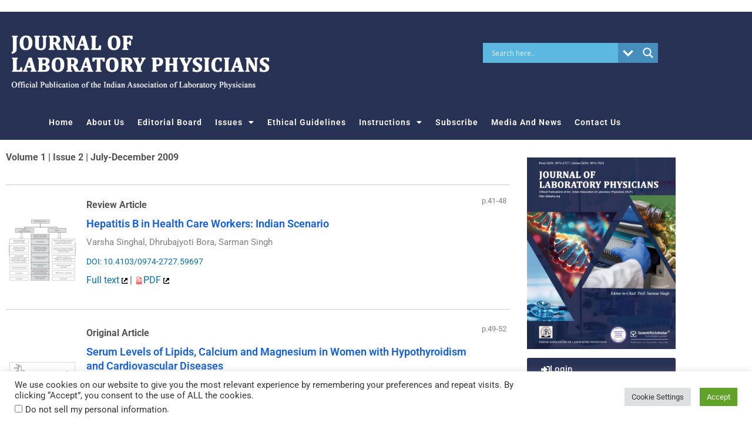

--- FILE ---
content_type: text/html; charset=utf-8
request_url: https://www.google.com/recaptcha/api2/aframe
body_size: -86
content:
<!DOCTYPE HTML><html><head><meta http-equiv="content-type" content="text/html; charset=UTF-8"></head><body><script nonce="rritAAnIBRR0LZhRp8aVKA">/** Anti-fraud and anti-abuse applications only. See google.com/recaptcha */ try{var clients={'sodar':'https://pagead2.googlesyndication.com/pagead/sodar?'};window.addEventListener("message",function(a){try{if(a.source===window.parent){var b=JSON.parse(a.data);var c=clients[b['id']];if(c){var d=document.createElement('img');d.src=c+b['params']+'&rc='+(localStorage.getItem("rc::a")?sessionStorage.getItem("rc::b"):"");window.document.body.appendChild(d);sessionStorage.setItem("rc::e",parseInt(sessionStorage.getItem("rc::e")||0)+1);localStorage.setItem("rc::h",'1769278648217');}}}catch(b){}});window.parent.postMessage("_grecaptcha_ready", "*");}catch(b){}</script></body></html>

--- FILE ---
content_type: text/css
request_url: https://jlabphy.org/wp-content/uploads/sites/157/elementor/css/post-3401.css?ver=1769229722
body_size: 537
content:
.elementor-kit-3401{--e-global-color-primary:#F58634;--e-global-color-secondary:#B6C9DB;--e-global-color-text:#545454;--e-global-color-accent:#FDD247;--e-global-color-13e2223c:#6EC1E4;--e-global-color-650fa2e8:#54595F;--e-global-color-52e34d8c:#7A7A7A;--e-global-color-2dfa660a:#61CE70;--e-global-color-2a5147bf:#4054B2;--e-global-color-6ae40256:#23A455;--e-global-color-13ff16d5:#000;--e-global-color-e31e42c:#FFF;--e-global-typography-primary-font-family:"Roboto";--e-global-typography-primary-font-weight:600;--e-global-typography-secondary-font-family:"Roboto Slab";--e-global-typography-secondary-font-weight:400;--e-global-typography-text-font-family:"Roboto";--e-global-typography-text-font-weight:400;--e-global-typography-accent-font-family:"Roboto";--e-global-typography-accent-font-weight:500;}.elementor-kit-3401 e-page-transition{background-color:#FFBC7D;}.elementor-kit-3401 h1{color:#3A3A3A;font-size:23px;}.elementor-kit-3401 h5{font-weight:bold;}.elementor-kit-3401 h6{font-weight:bold;}.elementor-section.elementor-section-boxed > .elementor-container{max-width:1140px;}.e-con{--container-max-width:1140px;}.elementor-widget:not(:last-child){margin-block-end:0px;}.elementor-element{--widgets-spacing:0px 0px;--widgets-spacing-row:0px;--widgets-spacing-column:0px;}{}h1.entry-title{display:var(--page-title-display);}@media(max-width:1024px){.elementor-section.elementor-section-boxed > .elementor-container{max-width:1024px;}.e-con{--container-max-width:1024px;}}@media(max-width:767px){.elementor-section.elementor-section-boxed > .elementor-container{max-width:767px;}.e-con{--container-max-width:767px;}}

--- FILE ---
content_type: text/css
request_url: https://jlabphy.org/wp-content/uploads/sites/157/elementor/css/post-814.css?ver=1769229722
body_size: 2244
content:
.elementor-widget-text-editor{font-family:var( --e-global-typography-text-font-family );font-weight:var( --e-global-typography-text-font-weight );color:var( --e-global-color-text );}.elementor-widget-text-editor.elementor-drop-cap-view-stacked .elementor-drop-cap{background-color:var( --e-global-color-primary );}.elementor-widget-text-editor.elementor-drop-cap-view-framed .elementor-drop-cap, .elementor-widget-text-editor.elementor-drop-cap-view-default .elementor-drop-cap{color:var( --e-global-color-primary );border-color:var( --e-global-color-primary );}.elementor-814 .elementor-element.elementor-element-ea8ffa2{text-align:center;}.elementor-814 .elementor-element.elementor-element-dfa11cf:not(.elementor-motion-effects-element-type-background), .elementor-814 .elementor-element.elementor-element-dfa11cf > .elementor-motion-effects-container > .elementor-motion-effects-layer{background-color:#273255;}.elementor-814 .elementor-element.elementor-element-dfa11cf{transition:background 0.3s, border 0.3s, border-radius 0.3s, box-shadow 0.3s;}.elementor-814 .elementor-element.elementor-element-dfa11cf > .elementor-background-overlay{transition:background 0.3s, border-radius 0.3s, opacity 0.3s;}.elementor-widget-theme-site-logo .widget-image-caption{color:var( --e-global-color-text );font-family:var( --e-global-typography-text-font-family );font-weight:var( --e-global-typography-text-font-weight );}.elementor-814 .elementor-element.elementor-element-7051e39 > .elementor-widget-container{margin:0px 0px 0px 0px;}.elementor-814 .elementor-element.elementor-element-7051e39 img{filter:brightness( 100% ) contrast( 100% ) saturate( 100% ) blur( 0px ) hue-rotate( 0deg );}.elementor-814 .elementor-element.elementor-element-c547e7d{--spacer-size:25px;}.elementor-814 .elementor-element.elementor-element-968b3b3 > .elementor-widget-container{margin:8px 0px 0px 0px;}.elementor-814 .elementor-element.elementor-element-8902512:not(.elementor-motion-effects-element-type-background), .elementor-814 .elementor-element.elementor-element-8902512 > .elementor-motion-effects-container > .elementor-motion-effects-layer{background-color:#273255;}.elementor-814 .elementor-element.elementor-element-8902512{transition:background 0.3s, border 0.3s, border-radius 0.3s, box-shadow 0.3s;margin-top:-6px;margin-bottom:0px;}.elementor-814 .elementor-element.elementor-element-8902512 > .elementor-background-overlay{transition:background 0.3s, border-radius 0.3s, opacity 0.3s;}.elementor-widget-nav-menu .elementor-nav-menu .elementor-item{font-family:var( --e-global-typography-primary-font-family );font-weight:var( --e-global-typography-primary-font-weight );}.elementor-widget-nav-menu .elementor-nav-menu--main .elementor-item{color:var( --e-global-color-text );fill:var( --e-global-color-text );}.elementor-widget-nav-menu .elementor-nav-menu--main .elementor-item:hover,
					.elementor-widget-nav-menu .elementor-nav-menu--main .elementor-item.elementor-item-active,
					.elementor-widget-nav-menu .elementor-nav-menu--main .elementor-item.highlighted,
					.elementor-widget-nav-menu .elementor-nav-menu--main .elementor-item:focus{color:var( --e-global-color-accent );fill:var( --e-global-color-accent );}.elementor-widget-nav-menu .elementor-nav-menu--main:not(.e--pointer-framed) .elementor-item:before,
					.elementor-widget-nav-menu .elementor-nav-menu--main:not(.e--pointer-framed) .elementor-item:after{background-color:var( --e-global-color-accent );}.elementor-widget-nav-menu .e--pointer-framed .elementor-item:before,
					.elementor-widget-nav-menu .e--pointer-framed .elementor-item:after{border-color:var( --e-global-color-accent );}.elementor-widget-nav-menu{--e-nav-menu-divider-color:var( --e-global-color-text );}.elementor-widget-nav-menu .elementor-nav-menu--dropdown .elementor-item, .elementor-widget-nav-menu .elementor-nav-menu--dropdown  .elementor-sub-item{font-family:var( --e-global-typography-accent-font-family );font-weight:var( --e-global-typography-accent-font-weight );}.elementor-814 .elementor-element.elementor-element-d047722{width:var( --container-widget-width, 100% );max-width:100%;--container-widget-width:100%;--container-widget-flex-grow:0;--e-nav-menu-horizontal-menu-item-margin:calc( 0px / 2 );--nav-menu-icon-size:34px;}.elementor-814 .elementor-element.elementor-element-d047722 > .elementor-widget-container{margin:-8px 0px 0px 0px;padding:0px 0px 0px 0px;border-style:solid;border-color:#ffffff;}.elementor-814 .elementor-element.elementor-element-d047722 .elementor-menu-toggle{margin-left:auto;}.elementor-814 .elementor-element.elementor-element-d047722 .elementor-nav-menu .elementor-item{font-size:14px;letter-spacing:1px;}.elementor-814 .elementor-element.elementor-element-d047722 .elementor-nav-menu--main .elementor-item{color:#ffffff;fill:#ffffff;padding-left:11px;padding-right:11px;padding-top:10px;padding-bottom:10px;}.elementor-814 .elementor-element.elementor-element-d047722 .elementor-nav-menu--main .elementor-item:hover,
					.elementor-814 .elementor-element.elementor-element-d047722 .elementor-nav-menu--main .elementor-item.elementor-item-active,
					.elementor-814 .elementor-element.elementor-element-d047722 .elementor-nav-menu--main .elementor-item.highlighted,
					.elementor-814 .elementor-element.elementor-element-d047722 .elementor-nav-menu--main .elementor-item:focus{color:#ffffff;}.elementor-814 .elementor-element.elementor-element-d047722 .elementor-nav-menu--main:not(.e--pointer-framed) .elementor-item:before,
					.elementor-814 .elementor-element.elementor-element-d047722 .elementor-nav-menu--main:not(.e--pointer-framed) .elementor-item:after{background-color:#14308A;}.elementor-814 .elementor-element.elementor-element-d047722 .e--pointer-framed .elementor-item:before,
					.elementor-814 .elementor-element.elementor-element-d047722 .e--pointer-framed .elementor-item:after{border-color:#14308A;}.elementor-814 .elementor-element.elementor-element-d047722 .elementor-nav-menu--main .elementor-item.elementor-item-active{color:#ffffff;}.elementor-814 .elementor-element.elementor-element-d047722 .elementor-nav-menu--main:not(.elementor-nav-menu--layout-horizontal) .elementor-nav-menu > li:not(:last-child){margin-bottom:0px;}.elementor-814 .elementor-element.elementor-element-d047722 .elementor-item:before{border-radius:0px;}.elementor-814 .elementor-element.elementor-element-d047722 .e--animation-shutter-in-horizontal .elementor-item:before{border-radius:0px 0px 0 0;}.elementor-814 .elementor-element.elementor-element-d047722 .e--animation-shutter-in-horizontal .elementor-item:after{border-radius:0 0 0px 0px;}.elementor-814 .elementor-element.elementor-element-d047722 .e--animation-shutter-in-vertical .elementor-item:before{border-radius:0 0px 0px 0;}.elementor-814 .elementor-element.elementor-element-d047722 .e--animation-shutter-in-vertical .elementor-item:after{border-radius:0px 0 0 0px;}.elementor-814 .elementor-element.elementor-element-d047722 .elementor-nav-menu--dropdown a, .elementor-814 .elementor-element.elementor-element-d047722 .elementor-menu-toggle{color:#ffffff;fill:#ffffff;}.elementor-814 .elementor-element.elementor-element-d047722 .elementor-nav-menu--dropdown{background-color:#273255;border-radius:0px 0px 0px 0px;}.elementor-814 .elementor-element.elementor-element-d047722 .elementor-nav-menu--dropdown a:hover,
					.elementor-814 .elementor-element.elementor-element-d047722 .elementor-nav-menu--dropdown a:focus,
					.elementor-814 .elementor-element.elementor-element-d047722 .elementor-nav-menu--dropdown a.elementor-item-active,
					.elementor-814 .elementor-element.elementor-element-d047722 .elementor-nav-menu--dropdown a.highlighted,
					.elementor-814 .elementor-element.elementor-element-d047722 .elementor-menu-toggle:hover,
					.elementor-814 .elementor-element.elementor-element-d047722 .elementor-menu-toggle:focus{color:#273255;}.elementor-814 .elementor-element.elementor-element-d047722 .elementor-nav-menu--dropdown a:hover,
					.elementor-814 .elementor-element.elementor-element-d047722 .elementor-nav-menu--dropdown a:focus,
					.elementor-814 .elementor-element.elementor-element-d047722 .elementor-nav-menu--dropdown a.elementor-item-active,
					.elementor-814 .elementor-element.elementor-element-d047722 .elementor-nav-menu--dropdown a.highlighted{background-color:#ffffff;}.elementor-814 .elementor-element.elementor-element-d047722 .elementor-nav-menu--dropdown a.elementor-item-active{color:#273255;background-color:#ffffff;}.elementor-814 .elementor-element.elementor-element-d047722 .elementor-nav-menu--dropdown .elementor-item, .elementor-814 .elementor-element.elementor-element-d047722 .elementor-nav-menu--dropdown  .elementor-sub-item{font-size:12px;}.elementor-814 .elementor-element.elementor-element-d047722 .elementor-nav-menu--dropdown li:first-child a{border-top-left-radius:0px;border-top-right-radius:0px;}.elementor-814 .elementor-element.elementor-element-d047722 .elementor-nav-menu--dropdown li:last-child a{border-bottom-right-radius:0px;border-bottom-left-radius:0px;}.elementor-814 .elementor-element.elementor-element-d047722 .elementor-nav-menu--main .elementor-nav-menu--dropdown, .elementor-814 .elementor-element.elementor-element-d047722 .elementor-nav-menu__container.elementor-nav-menu--dropdown{box-shadow:0px 0px 0px 0px rgba(0,0,0,0.5);}.elementor-814 .elementor-element.elementor-element-d047722 .elementor-nav-menu--dropdown a{padding-left:14px;padding-right:14px;padding-top:7px;padding-bottom:7px;}.elementor-814 .elementor-element.elementor-element-d047722 .elementor-nav-menu--main > .elementor-nav-menu > li > .elementor-nav-menu--dropdown, .elementor-814 .elementor-element.elementor-element-d047722 .elementor-nav-menu__container.elementor-nav-menu--dropdown{margin-top:0px !important;}.elementor-814 .elementor-element.elementor-element-d047722 div.elementor-menu-toggle{color:#ffffff;}.elementor-814 .elementor-element.elementor-element-d047722 div.elementor-menu-toggle svg{fill:#ffffff;}.elementor-814 .elementor-element.elementor-element-d047722 div.elementor-menu-toggle:hover, .elementor-814 .elementor-element.elementor-element-d047722 div.elementor-menu-toggle:focus{color:#ffffff;}.elementor-814 .elementor-element.elementor-element-d047722 div.elementor-menu-toggle:hover svg, .elementor-814 .elementor-element.elementor-element-d047722 div.elementor-menu-toggle:focus svg{fill:#ffffff;}.elementor-814 .elementor-element.elementor-element-a5c1312:not(.elementor-motion-effects-element-type-background), .elementor-814 .elementor-element.elementor-element-a5c1312 > .elementor-motion-effects-container > .elementor-motion-effects-layer{background-color:#273255;}.elementor-814 .elementor-element.elementor-element-a5c1312{transition:background 0.3s, border 0.3s, border-radius 0.3s, box-shadow 0.3s;}.elementor-814 .elementor-element.elementor-element-a5c1312 > .elementor-background-overlay{transition:background 0.3s, border-radius 0.3s, opacity 0.3s;}.elementor-814 .elementor-element.elementor-element-2e31041 > .elementor-widget-container{margin:12px 0px 0px 0px;}.elementor-814 .elementor-element.elementor-element-2e31041 img{filter:brightness( 100% ) contrast( 100% ) saturate( 100% ) blur( 0px ) hue-rotate( 0deg );}.elementor-814 .elementor-element.elementor-element-c6f26cb{width:var( --container-widget-width, 100% );max-width:100%;--container-widget-width:100%;--container-widget-flex-grow:0;--e-nav-menu-horizontal-menu-item-margin:calc( 0px / 2 );--nav-menu-icon-size:34px;}.elementor-814 .elementor-element.elementor-element-c6f26cb > .elementor-widget-container{margin:-8px 0px 0px 0px;padding:0px 0px 0px 0px;border-style:solid;border-color:#ffffff;}.elementor-814 .elementor-element.elementor-element-c6f26cb .elementor-menu-toggle{margin-left:auto;}.elementor-814 .elementor-element.elementor-element-c6f26cb .elementor-nav-menu .elementor-item{font-size:14px;letter-spacing:1px;}.elementor-814 .elementor-element.elementor-element-c6f26cb .elementor-nav-menu--main .elementor-item{color:#ffffff;fill:#ffffff;padding-left:11px;padding-right:11px;padding-top:10px;padding-bottom:10px;}.elementor-814 .elementor-element.elementor-element-c6f26cb .elementor-nav-menu--main .elementor-item:hover,
					.elementor-814 .elementor-element.elementor-element-c6f26cb .elementor-nav-menu--main .elementor-item.elementor-item-active,
					.elementor-814 .elementor-element.elementor-element-c6f26cb .elementor-nav-menu--main .elementor-item.highlighted,
					.elementor-814 .elementor-element.elementor-element-c6f26cb .elementor-nav-menu--main .elementor-item:focus{color:#ffffff;}.elementor-814 .elementor-element.elementor-element-c6f26cb .elementor-nav-menu--main:not(.e--pointer-framed) .elementor-item:before,
					.elementor-814 .elementor-element.elementor-element-c6f26cb .elementor-nav-menu--main:not(.e--pointer-framed) .elementor-item:after{background-color:#14308A;}.elementor-814 .elementor-element.elementor-element-c6f26cb .e--pointer-framed .elementor-item:before,
					.elementor-814 .elementor-element.elementor-element-c6f26cb .e--pointer-framed .elementor-item:after{border-color:#14308A;}.elementor-814 .elementor-element.elementor-element-c6f26cb .elementor-nav-menu--main .elementor-item.elementor-item-active{color:#ffffff;}.elementor-814 .elementor-element.elementor-element-c6f26cb .elementor-nav-menu--main:not(.elementor-nav-menu--layout-horizontal) .elementor-nav-menu > li:not(:last-child){margin-bottom:0px;}.elementor-814 .elementor-element.elementor-element-c6f26cb .elementor-item:before{border-radius:0px;}.elementor-814 .elementor-element.elementor-element-c6f26cb .e--animation-shutter-in-horizontal .elementor-item:before{border-radius:0px 0px 0 0;}.elementor-814 .elementor-element.elementor-element-c6f26cb .e--animation-shutter-in-horizontal .elementor-item:after{border-radius:0 0 0px 0px;}.elementor-814 .elementor-element.elementor-element-c6f26cb .e--animation-shutter-in-vertical .elementor-item:before{border-radius:0 0px 0px 0;}.elementor-814 .elementor-element.elementor-element-c6f26cb .e--animation-shutter-in-vertical .elementor-item:after{border-radius:0px 0 0 0px;}.elementor-814 .elementor-element.elementor-element-c6f26cb .elementor-nav-menu--dropdown a, .elementor-814 .elementor-element.elementor-element-c6f26cb .elementor-menu-toggle{color:#ffffff;fill:#ffffff;}.elementor-814 .elementor-element.elementor-element-c6f26cb .elementor-nav-menu--dropdown{background-color:#273255;border-radius:0px 0px 0px 0px;}.elementor-814 .elementor-element.elementor-element-c6f26cb .elementor-nav-menu--dropdown a:hover,
					.elementor-814 .elementor-element.elementor-element-c6f26cb .elementor-nav-menu--dropdown a:focus,
					.elementor-814 .elementor-element.elementor-element-c6f26cb .elementor-nav-menu--dropdown a.elementor-item-active,
					.elementor-814 .elementor-element.elementor-element-c6f26cb .elementor-nav-menu--dropdown a.highlighted,
					.elementor-814 .elementor-element.elementor-element-c6f26cb .elementor-menu-toggle:hover,
					.elementor-814 .elementor-element.elementor-element-c6f26cb .elementor-menu-toggle:focus{color:#273255;}.elementor-814 .elementor-element.elementor-element-c6f26cb .elementor-nav-menu--dropdown a:hover,
					.elementor-814 .elementor-element.elementor-element-c6f26cb .elementor-nav-menu--dropdown a:focus,
					.elementor-814 .elementor-element.elementor-element-c6f26cb .elementor-nav-menu--dropdown a.elementor-item-active,
					.elementor-814 .elementor-element.elementor-element-c6f26cb .elementor-nav-menu--dropdown a.highlighted{background-color:#ffffff;}.elementor-814 .elementor-element.elementor-element-c6f26cb .elementor-nav-menu--dropdown a.elementor-item-active{color:#273255;background-color:#ffffff;}.elementor-814 .elementor-element.elementor-element-c6f26cb .elementor-nav-menu--dropdown .elementor-item, .elementor-814 .elementor-element.elementor-element-c6f26cb .elementor-nav-menu--dropdown  .elementor-sub-item{font-size:12px;}.elementor-814 .elementor-element.elementor-element-c6f26cb .elementor-nav-menu--dropdown li:first-child a{border-top-left-radius:0px;border-top-right-radius:0px;}.elementor-814 .elementor-element.elementor-element-c6f26cb .elementor-nav-menu--dropdown li:last-child a{border-bottom-right-radius:0px;border-bottom-left-radius:0px;}.elementor-814 .elementor-element.elementor-element-c6f26cb .elementor-nav-menu--main .elementor-nav-menu--dropdown, .elementor-814 .elementor-element.elementor-element-c6f26cb .elementor-nav-menu__container.elementor-nav-menu--dropdown{box-shadow:0px 0px 0px 0px rgba(0,0,0,0.5);}.elementor-814 .elementor-element.elementor-element-c6f26cb .elementor-nav-menu--dropdown a{padding-left:14px;padding-right:14px;padding-top:7px;padding-bottom:7px;}.elementor-814 .elementor-element.elementor-element-c6f26cb .elementor-nav-menu--main > .elementor-nav-menu > li > .elementor-nav-menu--dropdown, .elementor-814 .elementor-element.elementor-element-c6f26cb .elementor-nav-menu__container.elementor-nav-menu--dropdown{margin-top:0px !important;}.elementor-814 .elementor-element.elementor-element-c6f26cb div.elementor-menu-toggle{color:#ffffff;}.elementor-814 .elementor-element.elementor-element-c6f26cb div.elementor-menu-toggle svg{fill:#ffffff;}.elementor-814 .elementor-element.elementor-element-c6f26cb div.elementor-menu-toggle:hover, .elementor-814 .elementor-element.elementor-element-c6f26cb div.elementor-menu-toggle:focus{color:#ffffff;}.elementor-814 .elementor-element.elementor-element-c6f26cb div.elementor-menu-toggle:hover svg, .elementor-814 .elementor-element.elementor-element-c6f26cb div.elementor-menu-toggle:focus svg{fill:#ffffff;}.elementor-814 .elementor-element.elementor-element-64234ee > .elementor-widget-container{margin:8px 0px 0px 0px;}.elementor-theme-builder-content-area{height:400px;}.elementor-location-header:before, .elementor-location-footer:before{content:"";display:table;clear:both;}@media(max-width:1024px){.elementor-814 .elementor-element.elementor-element-7051e39{width:100%;max-width:100%;text-align:start;}.elementor-814 .elementor-element.elementor-element-7051e39 img{max-width:100%;}.elementor-814 .elementor-element.elementor-element-d047722 > .elementor-widget-container{margin:0px 0px 0px 0px;}.elementor-814 .elementor-element.elementor-element-d047722 .elementor-nav-menu--main .elementor-item{padding-left:0px;padding-right:0px;padding-top:0px;padding-bottom:0px;}.elementor-814 .elementor-element.elementor-element-d047722{--e-nav-menu-horizontal-menu-item-margin:calc( 0px / 2 );}.elementor-814 .elementor-element.elementor-element-d047722 .elementor-nav-menu--main:not(.elementor-nav-menu--layout-horizontal) .elementor-nav-menu > li:not(:last-child){margin-bottom:0px;}.elementor-814 .elementor-element.elementor-element-d047722 .elementor-item:before{border-radius:0px;}.elementor-814 .elementor-element.elementor-element-d047722 .e--animation-shutter-in-horizontal .elementor-item:before{border-radius:0px 0px 0 0;}.elementor-814 .elementor-element.elementor-element-d047722 .e--animation-shutter-in-horizontal .elementor-item:after{border-radius:0 0 0px 0px;}.elementor-814 .elementor-element.elementor-element-d047722 .e--animation-shutter-in-vertical .elementor-item:before{border-radius:0 0px 0px 0;}.elementor-814 .elementor-element.elementor-element-d047722 .e--animation-shutter-in-vertical .elementor-item:after{border-radius:0px 0 0 0px;}.elementor-814 .elementor-element.elementor-element-d047722 .elementor-nav-menu--main > .elementor-nav-menu > li > .elementor-nav-menu--dropdown, .elementor-814 .elementor-element.elementor-element-d047722 .elementor-nav-menu__container.elementor-nav-menu--dropdown{margin-top:-48px !important;}.elementor-814 .elementor-element.elementor-element-2e31041{width:100%;max-width:100%;text-align:start;}.elementor-814 .elementor-element.elementor-element-2e31041 img{max-width:100%;}.elementor-814 .elementor-element.elementor-element-c6f26cb > .elementor-widget-container{margin:0px 0px 0px 0px;}.elementor-814 .elementor-element.elementor-element-c6f26cb .elementor-nav-menu--main .elementor-item{padding-left:0px;padding-right:0px;padding-top:0px;padding-bottom:0px;}.elementor-814 .elementor-element.elementor-element-c6f26cb{--e-nav-menu-horizontal-menu-item-margin:calc( 0px / 2 );}.elementor-814 .elementor-element.elementor-element-c6f26cb .elementor-nav-menu--main:not(.elementor-nav-menu--layout-horizontal) .elementor-nav-menu > li:not(:last-child){margin-bottom:0px;}.elementor-814 .elementor-element.elementor-element-c6f26cb .elementor-item:before{border-radius:0px;}.elementor-814 .elementor-element.elementor-element-c6f26cb .e--animation-shutter-in-horizontal .elementor-item:before{border-radius:0px 0px 0 0;}.elementor-814 .elementor-element.elementor-element-c6f26cb .e--animation-shutter-in-horizontal .elementor-item:after{border-radius:0 0 0px 0px;}.elementor-814 .elementor-element.elementor-element-c6f26cb .e--animation-shutter-in-vertical .elementor-item:before{border-radius:0 0px 0px 0;}.elementor-814 .elementor-element.elementor-element-c6f26cb .e--animation-shutter-in-vertical .elementor-item:after{border-radius:0px 0 0 0px;}.elementor-814 .elementor-element.elementor-element-c6f26cb .elementor-nav-menu--main > .elementor-nav-menu > li > .elementor-nav-menu--dropdown, .elementor-814 .elementor-element.elementor-element-c6f26cb .elementor-nav-menu__container.elementor-nav-menu--dropdown{margin-top:-48px !important;}}@media(min-width:768px){.elementor-814 .elementor-element.elementor-element-6671adb{width:43.046%;}.elementor-814 .elementor-element.elementor-element-c72541c{width:56.992%;}.elementor-814 .elementor-element.elementor-element-d60577c{width:49.495%;}.elementor-814 .elementor-element.elementor-element-3f8c3d9{width:50.505%;}.elementor-814 .elementor-element.elementor-element-8255a57{width:21.14%;}.elementor-814 .elementor-element.elementor-element-7248cbb{width:78.898%;}.elementor-814 .elementor-element.elementor-element-77ac6ad{width:63%;}.elementor-814 .elementor-element.elementor-element-7f06d8c{width:37%;}}@media(max-width:1024px) and (min-width:768px){.elementor-814 .elementor-element.elementor-element-6671adb{width:45%;}.elementor-814 .elementor-element.elementor-element-c72541c{width:50%;}.elementor-814 .elementor-element.elementor-element-d60577c{width:10%;}.elementor-814 .elementor-element.elementor-element-3f8c3d9{width:80%;}.elementor-814 .elementor-element.elementor-element-8255a57{width:45%;}}@media(max-width:767px){.elementor-814 .elementor-element.elementor-element-6671adb{width:80%;}.elementor-814 .elementor-element.elementor-element-7051e39{text-align:start;}.elementor-814 .elementor-element.elementor-element-7051e39 img{width:81%;}.elementor-814 .elementor-element.elementor-element-c72541c{width:100%;}.elementor-814 .elementor-element.elementor-element-c72541c > .elementor-element-populated{margin:-25px 0px 0px 0px;--e-column-margin-right:0px;--e-column-margin-left:0px;}.elementor-814 .elementor-element.elementor-element-49a3eb7{width:100%;}.elementor-814 .elementor-element.elementor-element-49a3eb7 > .elementor-element-populated{margin:-25px 0px 0px 0px;--e-column-margin-right:0px;--e-column-margin-left:0px;}.elementor-814 .elementor-element.elementor-element-d047722 > .elementor-widget-container{margin:0% 0% 0% 0%;padding:0px 0px 0px 0px;}.elementor-814 .elementor-element.elementor-element-d047722 .elementor-nav-menu--dropdown .elementor-item, .elementor-814 .elementor-element.elementor-element-d047722 .elementor-nav-menu--dropdown  .elementor-sub-item{font-size:16px;}.elementor-814 .elementor-element.elementor-element-d047722 .elementor-nav-menu--dropdown a{padding-top:10px;padding-bottom:10px;}.elementor-814 .elementor-element.elementor-element-d047722 .elementor-nav-menu--main > .elementor-nav-menu > li > .elementor-nav-menu--dropdown, .elementor-814 .elementor-element.elementor-element-d047722 .elementor-nav-menu__container.elementor-nav-menu--dropdown{margin-top:-41px !important;}.elementor-814 .elementor-element.elementor-element-8255a57{width:80%;}.elementor-814 .elementor-element.elementor-element-2e31041{text-align:start;}.elementor-814 .elementor-element.elementor-element-2e31041 img{width:81%;}.elementor-814 .elementor-element.elementor-element-7248cbb{width:100%;}.elementor-814 .elementor-element.elementor-element-7248cbb > .elementor-element-populated{margin:-25px 0px 0px 0px;--e-column-margin-right:0px;--e-column-margin-left:0px;}.elementor-814 .elementor-element.elementor-element-c6f26cb > .elementor-widget-container{margin:0% 0% 0% 0%;padding:0px 0px 0px 0px;}.elementor-814 .elementor-element.elementor-element-c6f26cb .elementor-nav-menu--dropdown .elementor-item, .elementor-814 .elementor-element.elementor-element-c6f26cb .elementor-nav-menu--dropdown  .elementor-sub-item{font-size:16px;}.elementor-814 .elementor-element.elementor-element-c6f26cb .elementor-nav-menu--dropdown a{padding-top:10px;padding-bottom:10px;}.elementor-814 .elementor-element.elementor-element-c6f26cb .elementor-nav-menu--main > .elementor-nav-menu > li > .elementor-nav-menu--dropdown, .elementor-814 .elementor-element.elementor-element-c6f26cb .elementor-nav-menu__container.elementor-nav-menu--dropdown{margin-top:-41px !important;}}/* Start custom CSS for column, class: .elementor-element-6671adb */.elementor-menu-toggle{position: absolute;
    top: -60px;
    right: 0px;}/* End custom CSS */
/* Start custom CSS for column, class: .elementor-element-8255a57 */.elementor-menu-toggle{position: absolute;
    top: -60px;
    right: 0px;}/* End custom CSS */

--- FILE ---
content_type: text/css
request_url: https://jlabphy.org/wp-content/uploads/sites/157/elementor/css/post-3343.css?ver=1698676174
body_size: 726
content:
.elementor-3343 .elementor-element.elementor-element-159ef4dc{border-style:solid;border-width:0px 0px 1px 0px;border-color:#cecece;margin-top:8px;margin-bottom:8px;padding:5px 5px 5px 5px;}.elementor-bc-flex-widget .elementor-3343 .elementor-element.elementor-element-29e2fbda.elementor-column .elementor-widget-wrap{align-items:center;}.elementor-3343 .elementor-element.elementor-element-29e2fbda.elementor-column.elementor-element[data-element_type="column"] > .elementor-widget-wrap.elementor-element-populated{align-content:center;align-items:center;}.elementor-3343 .elementor-element.elementor-element-29e2fbda.elementor-column > .elementor-widget-wrap{justify-content:center;}.elementor-3343 .elementor-element.elementor-element-6fa6e2{width:100%;max-width:100%;}.elementor-3343 .elementor-element.elementor-element-6fa6e2 > .elementor-widget-container{margin:0px 0px 0px 0px;padding:0px 0px 0px 0px;}.elementor-3343 .elementor-element.elementor-element-29dc42c8 > .elementor-element-populated{margin:0px 0px 0px 20px;--e-column-margin-right:0px;--e-column-margin-left:20px;padding:0px 0px 0px 0px;}.elementor-widget-text-editor{font-family:var( --e-global-typography-text-font-family );font-weight:var( --e-global-typography-text-font-weight );color:var( --e-global-color-text );}.elementor-widget-text-editor.elementor-drop-cap-view-stacked .elementor-drop-cap{background-color:var( --e-global-color-primary );}.elementor-widget-text-editor.elementor-drop-cap-view-framed .elementor-drop-cap, .elementor-widget-text-editor.elementor-drop-cap-view-default .elementor-drop-cap{color:var( --e-global-color-primary );border-color:var( --e-global-color-primary );}.elementor-3343 .elementor-element.elementor-element-64a70330 > .elementor-widget-container{padding:7px 0px 0px 0px;}.elementor-3343 .elementor-element.elementor-element-64a70330{font-size:16px;font-weight:bold;line-height:1.5em;letter-spacing:0px;}.elementor-widget-theme-post-title .elementor-heading-title{font-family:var( --e-global-typography-primary-font-family );font-weight:var( --e-global-typography-primary-font-weight );color:var( --e-global-color-primary );}.elementor-3343 .elementor-element.elementor-element-624fd0b7 .elementor-heading-title{font-size:18px;line-height:24px;letter-spacing:0px;color:#105DF4;}.elementor-3343 .elementor-element.elementor-element-6410e4ea > .elementor-widget-container{padding:7px 0px 0px 0px;}.elementor-3343 .elementor-element.elementor-element-6410e4ea{font-size:15px;letter-spacing:0px;}.elementor-3343 .elementor-element.elementor-element-19f4ecce{font-size:14px;line-height:26px;}.elementor-3343 .elementor-element.elementor-element-44ebf13f{text-align:end;font-size:0.8em;}@media(min-width:768px){.elementor-3343 .elementor-element.elementor-element-29e2fbda{width:15%;}.elementor-3343 .elementor-element.elementor-element-29dc42c8{width:90.368%;}.elementor-3343 .elementor-element.elementor-element-1b740f22{width:8.066%;}}@media(max-width:1024px) and (min-width:768px){.elementor-3343 .elementor-element.elementor-element-29e2fbda{width:100%;}}@media(max-width:1024px){.elementor-3343 .elementor-element.elementor-element-6fa6e2{width:100%;max-width:100%;align-self:center;}}@media(max-width:767px){.elementor-3343 .elementor-element.elementor-element-6fa6e2{width:100%;max-width:100%;}}

--- FILE ---
content_type: text/css
request_url: https://jlabphy.org/wp-content/uploads/sites/157/elementor/css/post-1396.css?ver=1769229723
body_size: 912
content:
.elementor-1396 .elementor-element.elementor-element-5b9549f > .elementor-widget-container{margin:10px 0px 0px 0px;}.elementor-widget-button .elementor-button{background-color:var( --e-global-color-accent );font-family:var( --e-global-typography-accent-font-family );font-weight:var( --e-global-typography-accent-font-weight );}.elementor-1396 .elementor-element.elementor-element-dbcfa12 .elementor-button{background-color:#273255;}.elementor-1396 .elementor-element.elementor-element-dbcfa12 .elementor-button:hover, .elementor-1396 .elementor-element.elementor-element-dbcfa12 .elementor-button:focus{background-color:#07268A;}.elementor-1396 .elementor-element.elementor-element-dbcfa12 > .elementor-widget-container{margin:15px 0px 3px 0px;}.elementor-1396 .elementor-element.elementor-element-dbcfa12 .elementor-button-content-wrapper{flex-direction:row;}.elementor-1396 .elementor-element.elementor-element-dbcfa12 .elementor-button .elementor-button-content-wrapper{justify-content:start;}.elementor-1396 .elementor-element.elementor-element-4a0378c .elementor-button{background-color:#273255;}.elementor-1396 .elementor-element.elementor-element-4a0378c .elementor-button:hover, .elementor-1396 .elementor-element.elementor-element-4a0378c .elementor-button:focus{background-color:#07268A;}.elementor-1396 .elementor-element.elementor-element-4a0378c > .elementor-widget-container{margin:0px 0px 3px 0px;}.elementor-1396 .elementor-element.elementor-element-4a0378c .elementor-button-content-wrapper{flex-direction:row;}.elementor-1396 .elementor-element.elementor-element-4a0378c .elementor-button .elementor-button-content-wrapper{justify-content:start;}.elementor-1396 .elementor-element.elementor-element-74233f9 .elementor-button{background-color:#273255;}.elementor-1396 .elementor-element.elementor-element-74233f9 .elementor-button:hover, .elementor-1396 .elementor-element.elementor-element-74233f9 .elementor-button:focus{background-color:#07268A;}.elementor-1396 .elementor-element.elementor-element-74233f9 > .elementor-widget-container{margin:0px 0px 3px 0px;}.elementor-1396 .elementor-element.elementor-element-74233f9 .elementor-button-content-wrapper{flex-direction:row;}.elementor-1396 .elementor-element.elementor-element-74233f9 .elementor-button .elementor-button-content-wrapper{justify-content:start;}.elementor-1396 .elementor-element.elementor-element-e491b07 .elementor-button{background-color:#273255;}.elementor-1396 .elementor-element.elementor-element-e491b07 .elementor-button:hover, .elementor-1396 .elementor-element.elementor-element-e491b07 .elementor-button:focus{background-color:#07268A;}.elementor-1396 .elementor-element.elementor-element-e491b07 > .elementor-widget-container{margin:0px 0px 3px 0px;}.elementor-1396 .elementor-element.elementor-element-e491b07 .elementor-button-content-wrapper{flex-direction:row;}.elementor-1396 .elementor-element.elementor-element-e491b07 .elementor-button .elementor-button-content-wrapper{justify-content:start;}.elementor-1396 .elementor-element.elementor-element-d8e35fa .elementor-button{background-color:#273255;}.elementor-1396 .elementor-element.elementor-element-d8e35fa .elementor-button:hover, .elementor-1396 .elementor-element.elementor-element-d8e35fa .elementor-button:focus{background-color:#07268A;}.elementor-1396 .elementor-element.elementor-element-d8e35fa > .elementor-widget-container{margin:0px 0px 3px 0px;}.elementor-1396 .elementor-element.elementor-element-d8e35fa .elementor-button-content-wrapper{flex-direction:row;}.elementor-1396 .elementor-element.elementor-element-d8e35fa .elementor-button .elementor-button-content-wrapper{justify-content:start;}.elementor-1396 .elementor-element.elementor-element-e72f314 .elementor-button{background-color:#273255;}.elementor-1396 .elementor-element.elementor-element-e72f314 .elementor-button:hover, .elementor-1396 .elementor-element.elementor-element-e72f314 .elementor-button:focus{background-color:#07268A;}.elementor-1396 .elementor-element.elementor-element-e72f314 > .elementor-widget-container{margin:0px 0px 3px 0px;}.elementor-1396 .elementor-element.elementor-element-e72f314 .elementor-button-content-wrapper{flex-direction:row;}.elementor-1396 .elementor-element.elementor-element-e72f314 .elementor-button .elementor-button-content-wrapper{justify-content:start;}.elementor-widget-divider{--divider-color:var( --e-global-color-secondary );}.elementor-widget-divider .elementor-divider__text{color:var( --e-global-color-secondary );font-family:var( --e-global-typography-secondary-font-family );font-weight:var( --e-global-typography-secondary-font-weight );}.elementor-widget-divider.elementor-view-stacked .elementor-icon{background-color:var( --e-global-color-secondary );}.elementor-widget-divider.elementor-view-framed .elementor-icon, .elementor-widget-divider.elementor-view-default .elementor-icon{color:var( --e-global-color-secondary );border-color:var( --e-global-color-secondary );}.elementor-widget-divider.elementor-view-framed .elementor-icon, .elementor-widget-divider.elementor-view-default .elementor-icon svg{fill:var( --e-global-color-secondary );}.elementor-1396 .elementor-element.elementor-element-b5a72a7{--divider-border-style:solid;--divider-color:#000;--divider-border-width:1px;}.elementor-1396 .elementor-element.elementor-element-b5a72a7 > .elementor-widget-container{padding:10px 0px 0px 0px;}.elementor-1396 .elementor-element.elementor-element-b5a72a7 .elementor-divider-separator{width:100%;}.elementor-1396 .elementor-element.elementor-element-b5a72a7 .elementor-divider{padding-block-start:2px;padding-block-end:2px;}.elementor-widget-heading .elementor-heading-title{font-family:var( --e-global-typography-primary-font-family );font-weight:var( --e-global-typography-primary-font-weight );color:var( --e-global-color-primary );}.elementor-1396 .elementor-element.elementor-element-2c60bce > .elementor-widget-container{padding:0px 0px 5px 0px;}.elementor-1396 .elementor-element.elementor-element-2c60bce{text-align:center;}.elementor-1396 .elementor-element.elementor-element-2c60bce .elementor-heading-title{color:#000000;}.elementor-widget-image .widget-image-caption{color:var( --e-global-color-text );font-family:var( --e-global-typography-text-font-family );font-weight:var( --e-global-typography-text-font-weight );}@media(max-width:767px){.elementor-1396 .elementor-element.elementor-element-28da8ed{margin-top:0px;margin-bottom:0px;padding:0px 0px 0px 0px;}.elementor-1396 .elementor-element.elementor-element-9515ff4 > .elementor-element-populated{margin:0px 0px 0px 0px;--e-column-margin-right:0px;--e-column-margin-left:0px;padding:0px 0px 0px 0px;}}/* Start custom CSS for button, class: .elementor-element-dbcfa12 */.elementor-button{text-align:left;}/* End custom CSS */
/* Start custom CSS for button, class: .elementor-element-4a0378c */.elementor-button{text-align:left;}/* End custom CSS */
/* Start custom CSS for button, class: .elementor-element-74233f9 */.elementor-button{text-align:left;}/* End custom CSS */
/* Start custom CSS for button, class: .elementor-element-e491b07 */.elementor-button{text-align:left;}/* End custom CSS */
/* Start custom CSS for button, class: .elementor-element-d8e35fa */.elementor-button{text-align:left;}/* End custom CSS */
/* Start custom CSS for button, class: .elementor-element-e72f314 */.elementor-button{text-align:left;}/* End custom CSS */